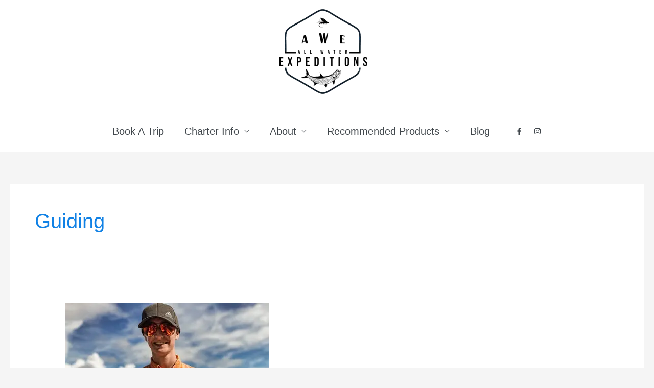

--- FILE ---
content_type: text/html; charset=utf-8
request_url: https://www.google.com/recaptcha/api2/aframe
body_size: 264
content:
<!DOCTYPE HTML><html><head><meta http-equiv="content-type" content="text/html; charset=UTF-8"></head><body><script nonce="0rh6kNz4i-l73Gc_vn5c-A">/** Anti-fraud and anti-abuse applications only. See google.com/recaptcha */ try{var clients={'sodar':'https://pagead2.googlesyndication.com/pagead/sodar?'};window.addEventListener("message",function(a){try{if(a.source===window.parent){var b=JSON.parse(a.data);var c=clients[b['id']];if(c){var d=document.createElement('img');d.src=c+b['params']+'&rc='+(localStorage.getItem("rc::a")?sessionStorage.getItem("rc::b"):"");window.document.body.appendChild(d);sessionStorage.setItem("rc::e",parseInt(sessionStorage.getItem("rc::e")||0)+1);localStorage.setItem("rc::h",'1768955551361');}}}catch(b){}});window.parent.postMessage("_grecaptcha_ready", "*");}catch(b){}</script></body></html>